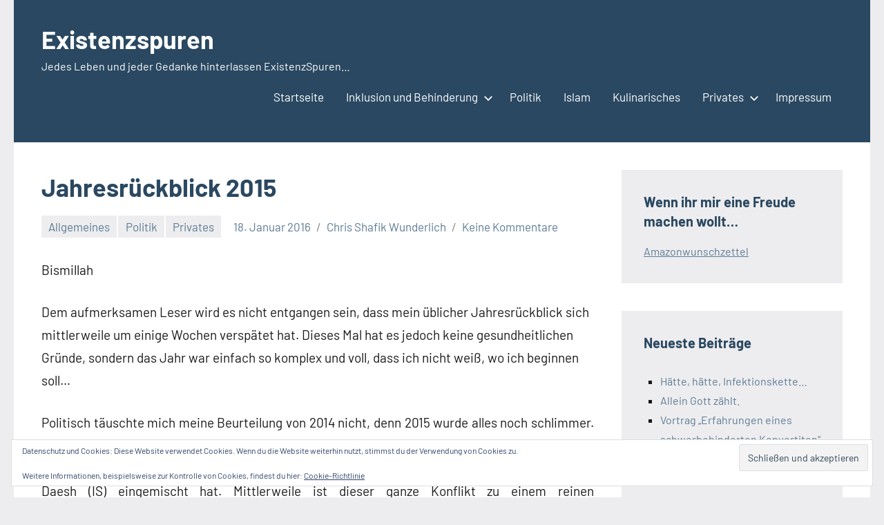

--- FILE ---
content_type: text/html; charset=UTF-8
request_url: http://existenzspuren.de/2016/01/18/jahresrueckblick-2015/
body_size: 16734
content:
<!DOCTYPE html>
<html lang="de">

<head>
<meta charset="UTF-8">
<meta name="viewport" content="width=device-width, initial-scale=1">
<link rel="profile" href="http://gmpg.org/xfn/11">

<title>Jahresrückblick 2015 &#8211; Existenzspuren</title>
<meta name='robots' content='max-image-preview:large' />
<link rel='dns-prefetch' href='//secure.gravatar.com' />
<link rel='dns-prefetch' href='//stats.wp.com' />
<link rel='dns-prefetch' href='//v0.wordpress.com' />
<link rel='dns-prefetch' href='//widgets.wp.com' />
<link rel='dns-prefetch' href='//s0.wp.com' />
<link rel='dns-prefetch' href='//0.gravatar.com' />
<link rel='dns-prefetch' href='//1.gravatar.com' />
<link rel='dns-prefetch' href='//2.gravatar.com' />
<link rel='dns-prefetch' href='//jetpack.wordpress.com' />
<link rel='dns-prefetch' href='//public-api.wordpress.com' />
<link rel='preconnect' href='//i0.wp.com' />
<link rel='preconnect' href='//c0.wp.com' />
<link rel="alternate" type="application/rss+xml" title="Existenzspuren &raquo; Feed" href="http://existenzspuren.de/feed/" />
<link rel="alternate" type="application/rss+xml" title="Existenzspuren &raquo; Kommentar-Feed" href="http://existenzspuren.de/comments/feed/" />
<link rel="alternate" type="application/rss+xml" title="Existenzspuren &raquo; Jahresrückblick 2015-Kommentar-Feed" href="http://existenzspuren.de/2016/01/18/jahresrueckblick-2015/feed/" />
<link rel="alternate" title="oEmbed (JSON)" type="application/json+oembed" href="http://existenzspuren.de/wp-json/oembed/1.0/embed?url=http%3A%2F%2Fexistenzspuren.de%2F2016%2F01%2F18%2Fjahresrueckblick-2015%2F" />
<link rel="alternate" title="oEmbed (XML)" type="text/xml+oembed" href="http://existenzspuren.de/wp-json/oembed/1.0/embed?url=http%3A%2F%2Fexistenzspuren.de%2F2016%2F01%2F18%2Fjahresrueckblick-2015%2F&#038;format=xml" />
<style id='wp-img-auto-sizes-contain-inline-css' type='text/css'>
img:is([sizes=auto i],[sizes^="auto," i]){contain-intrinsic-size:3000px 1500px}
/*# sourceURL=wp-img-auto-sizes-contain-inline-css */
</style>
<link rel='stylesheet' id='occasio-theme-fonts-css' href='http://existenzspuren.de/wp-content/fonts/741412311869ab5f3a189bf2ded80f4a.css?ver=20201110' type='text/css' media='all' />
<style id='wp-emoji-styles-inline-css' type='text/css'>

	img.wp-smiley, img.emoji {
		display: inline !important;
		border: none !important;
		box-shadow: none !important;
		height: 1em !important;
		width: 1em !important;
		margin: 0 0.07em !important;
		vertical-align: -0.1em !important;
		background: none !important;
		padding: 0 !important;
	}
/*# sourceURL=wp-emoji-styles-inline-css */
</style>
<link rel='stylesheet' id='wp-block-library-css' href='https://c0.wp.com/c/6.9/wp-includes/css/dist/block-library/style.min.css' type='text/css' media='all' />
<style id='global-styles-inline-css' type='text/css'>
:root{--wp--preset--aspect-ratio--square: 1;--wp--preset--aspect-ratio--4-3: 4/3;--wp--preset--aspect-ratio--3-4: 3/4;--wp--preset--aspect-ratio--3-2: 3/2;--wp--preset--aspect-ratio--2-3: 2/3;--wp--preset--aspect-ratio--16-9: 16/9;--wp--preset--aspect-ratio--9-16: 9/16;--wp--preset--color--black: #000000;--wp--preset--color--cyan-bluish-gray: #abb8c3;--wp--preset--color--white: #ffffff;--wp--preset--color--pale-pink: #f78da7;--wp--preset--color--vivid-red: #cf2e2e;--wp--preset--color--luminous-vivid-orange: #ff6900;--wp--preset--color--luminous-vivid-amber: #fcb900;--wp--preset--color--light-green-cyan: #7bdcb5;--wp--preset--color--vivid-green-cyan: #00d084;--wp--preset--color--pale-cyan-blue: #8ed1fc;--wp--preset--color--vivid-cyan-blue: #0693e3;--wp--preset--color--vivid-purple: #9b51e0;--wp--preset--color--primary: #2a4861;--wp--preset--color--secondary: #5d7b94;--wp--preset--color--tertiary: #90aec7;--wp--preset--color--accent: #60945d;--wp--preset--color--highlight: #915d94;--wp--preset--color--light-gray: #ededef;--wp--preset--color--gray: #84848f;--wp--preset--color--dark-gray: #24242f;--wp--preset--gradient--vivid-cyan-blue-to-vivid-purple: linear-gradient(135deg,rgb(6,147,227) 0%,rgb(155,81,224) 100%);--wp--preset--gradient--light-green-cyan-to-vivid-green-cyan: linear-gradient(135deg,rgb(122,220,180) 0%,rgb(0,208,130) 100%);--wp--preset--gradient--luminous-vivid-amber-to-luminous-vivid-orange: linear-gradient(135deg,rgb(252,185,0) 0%,rgb(255,105,0) 100%);--wp--preset--gradient--luminous-vivid-orange-to-vivid-red: linear-gradient(135deg,rgb(255,105,0) 0%,rgb(207,46,46) 100%);--wp--preset--gradient--very-light-gray-to-cyan-bluish-gray: linear-gradient(135deg,rgb(238,238,238) 0%,rgb(169,184,195) 100%);--wp--preset--gradient--cool-to-warm-spectrum: linear-gradient(135deg,rgb(74,234,220) 0%,rgb(151,120,209) 20%,rgb(207,42,186) 40%,rgb(238,44,130) 60%,rgb(251,105,98) 80%,rgb(254,248,76) 100%);--wp--preset--gradient--blush-light-purple: linear-gradient(135deg,rgb(255,206,236) 0%,rgb(152,150,240) 100%);--wp--preset--gradient--blush-bordeaux: linear-gradient(135deg,rgb(254,205,165) 0%,rgb(254,45,45) 50%,rgb(107,0,62) 100%);--wp--preset--gradient--luminous-dusk: linear-gradient(135deg,rgb(255,203,112) 0%,rgb(199,81,192) 50%,rgb(65,88,208) 100%);--wp--preset--gradient--pale-ocean: linear-gradient(135deg,rgb(255,245,203) 0%,rgb(182,227,212) 50%,rgb(51,167,181) 100%);--wp--preset--gradient--electric-grass: linear-gradient(135deg,rgb(202,248,128) 0%,rgb(113,206,126) 100%);--wp--preset--gradient--midnight: linear-gradient(135deg,rgb(2,3,129) 0%,rgb(40,116,252) 100%);--wp--preset--font-size--small: 16px;--wp--preset--font-size--medium: 24px;--wp--preset--font-size--large: 36px;--wp--preset--font-size--x-large: 42px;--wp--preset--font-size--extra-large: 48px;--wp--preset--font-size--huge: 64px;--wp--preset--spacing--20: 0.44rem;--wp--preset--spacing--30: 0.67rem;--wp--preset--spacing--40: 1rem;--wp--preset--spacing--50: 1.5rem;--wp--preset--spacing--60: 2.25rem;--wp--preset--spacing--70: 3.38rem;--wp--preset--spacing--80: 5.06rem;--wp--preset--shadow--natural: 6px 6px 9px rgba(0, 0, 0, 0.2);--wp--preset--shadow--deep: 12px 12px 50px rgba(0, 0, 0, 0.4);--wp--preset--shadow--sharp: 6px 6px 0px rgba(0, 0, 0, 0.2);--wp--preset--shadow--outlined: 6px 6px 0px -3px rgb(255, 255, 255), 6px 6px rgb(0, 0, 0);--wp--preset--shadow--crisp: 6px 6px 0px rgb(0, 0, 0);}:where(.is-layout-flex){gap: 0.5em;}:where(.is-layout-grid){gap: 0.5em;}body .is-layout-flex{display: flex;}.is-layout-flex{flex-wrap: wrap;align-items: center;}.is-layout-flex > :is(*, div){margin: 0;}body .is-layout-grid{display: grid;}.is-layout-grid > :is(*, div){margin: 0;}:where(.wp-block-columns.is-layout-flex){gap: 2em;}:where(.wp-block-columns.is-layout-grid){gap: 2em;}:where(.wp-block-post-template.is-layout-flex){gap: 1.25em;}:where(.wp-block-post-template.is-layout-grid){gap: 1.25em;}.has-black-color{color: var(--wp--preset--color--black) !important;}.has-cyan-bluish-gray-color{color: var(--wp--preset--color--cyan-bluish-gray) !important;}.has-white-color{color: var(--wp--preset--color--white) !important;}.has-pale-pink-color{color: var(--wp--preset--color--pale-pink) !important;}.has-vivid-red-color{color: var(--wp--preset--color--vivid-red) !important;}.has-luminous-vivid-orange-color{color: var(--wp--preset--color--luminous-vivid-orange) !important;}.has-luminous-vivid-amber-color{color: var(--wp--preset--color--luminous-vivid-amber) !important;}.has-light-green-cyan-color{color: var(--wp--preset--color--light-green-cyan) !important;}.has-vivid-green-cyan-color{color: var(--wp--preset--color--vivid-green-cyan) !important;}.has-pale-cyan-blue-color{color: var(--wp--preset--color--pale-cyan-blue) !important;}.has-vivid-cyan-blue-color{color: var(--wp--preset--color--vivid-cyan-blue) !important;}.has-vivid-purple-color{color: var(--wp--preset--color--vivid-purple) !important;}.has-black-background-color{background-color: var(--wp--preset--color--black) !important;}.has-cyan-bluish-gray-background-color{background-color: var(--wp--preset--color--cyan-bluish-gray) !important;}.has-white-background-color{background-color: var(--wp--preset--color--white) !important;}.has-pale-pink-background-color{background-color: var(--wp--preset--color--pale-pink) !important;}.has-vivid-red-background-color{background-color: var(--wp--preset--color--vivid-red) !important;}.has-luminous-vivid-orange-background-color{background-color: var(--wp--preset--color--luminous-vivid-orange) !important;}.has-luminous-vivid-amber-background-color{background-color: var(--wp--preset--color--luminous-vivid-amber) !important;}.has-light-green-cyan-background-color{background-color: var(--wp--preset--color--light-green-cyan) !important;}.has-vivid-green-cyan-background-color{background-color: var(--wp--preset--color--vivid-green-cyan) !important;}.has-pale-cyan-blue-background-color{background-color: var(--wp--preset--color--pale-cyan-blue) !important;}.has-vivid-cyan-blue-background-color{background-color: var(--wp--preset--color--vivid-cyan-blue) !important;}.has-vivid-purple-background-color{background-color: var(--wp--preset--color--vivid-purple) !important;}.has-black-border-color{border-color: var(--wp--preset--color--black) !important;}.has-cyan-bluish-gray-border-color{border-color: var(--wp--preset--color--cyan-bluish-gray) !important;}.has-white-border-color{border-color: var(--wp--preset--color--white) !important;}.has-pale-pink-border-color{border-color: var(--wp--preset--color--pale-pink) !important;}.has-vivid-red-border-color{border-color: var(--wp--preset--color--vivid-red) !important;}.has-luminous-vivid-orange-border-color{border-color: var(--wp--preset--color--luminous-vivid-orange) !important;}.has-luminous-vivid-amber-border-color{border-color: var(--wp--preset--color--luminous-vivid-amber) !important;}.has-light-green-cyan-border-color{border-color: var(--wp--preset--color--light-green-cyan) !important;}.has-vivid-green-cyan-border-color{border-color: var(--wp--preset--color--vivid-green-cyan) !important;}.has-pale-cyan-blue-border-color{border-color: var(--wp--preset--color--pale-cyan-blue) !important;}.has-vivid-cyan-blue-border-color{border-color: var(--wp--preset--color--vivid-cyan-blue) !important;}.has-vivid-purple-border-color{border-color: var(--wp--preset--color--vivid-purple) !important;}.has-vivid-cyan-blue-to-vivid-purple-gradient-background{background: var(--wp--preset--gradient--vivid-cyan-blue-to-vivid-purple) !important;}.has-light-green-cyan-to-vivid-green-cyan-gradient-background{background: var(--wp--preset--gradient--light-green-cyan-to-vivid-green-cyan) !important;}.has-luminous-vivid-amber-to-luminous-vivid-orange-gradient-background{background: var(--wp--preset--gradient--luminous-vivid-amber-to-luminous-vivid-orange) !important;}.has-luminous-vivid-orange-to-vivid-red-gradient-background{background: var(--wp--preset--gradient--luminous-vivid-orange-to-vivid-red) !important;}.has-very-light-gray-to-cyan-bluish-gray-gradient-background{background: var(--wp--preset--gradient--very-light-gray-to-cyan-bluish-gray) !important;}.has-cool-to-warm-spectrum-gradient-background{background: var(--wp--preset--gradient--cool-to-warm-spectrum) !important;}.has-blush-light-purple-gradient-background{background: var(--wp--preset--gradient--blush-light-purple) !important;}.has-blush-bordeaux-gradient-background{background: var(--wp--preset--gradient--blush-bordeaux) !important;}.has-luminous-dusk-gradient-background{background: var(--wp--preset--gradient--luminous-dusk) !important;}.has-pale-ocean-gradient-background{background: var(--wp--preset--gradient--pale-ocean) !important;}.has-electric-grass-gradient-background{background: var(--wp--preset--gradient--electric-grass) !important;}.has-midnight-gradient-background{background: var(--wp--preset--gradient--midnight) !important;}.has-small-font-size{font-size: var(--wp--preset--font-size--small) !important;}.has-medium-font-size{font-size: var(--wp--preset--font-size--medium) !important;}.has-large-font-size{font-size: var(--wp--preset--font-size--large) !important;}.has-x-large-font-size{font-size: var(--wp--preset--font-size--x-large) !important;}
/*# sourceURL=global-styles-inline-css */
</style>

<style id='classic-theme-styles-inline-css' type='text/css'>
/*! This file is auto-generated */
.wp-block-button__link{color:#fff;background-color:#32373c;border-radius:9999px;box-shadow:none;text-decoration:none;padding:calc(.667em + 2px) calc(1.333em + 2px);font-size:1.125em}.wp-block-file__button{background:#32373c;color:#fff;text-decoration:none}
/*# sourceURL=/wp-includes/css/classic-themes.min.css */
</style>
<link rel='stylesheet' id='occasio-stylesheet-css' href='http://existenzspuren.de/wp-content/themes/occasio/style.css?ver=1.1.3' type='text/css' media='all' />
<link rel='stylesheet' id='jetpack_likes-css' href='https://c0.wp.com/p/jetpack/15.4/modules/likes/style.css' type='text/css' media='all' />
<link rel='stylesheet' id='sharedaddy-css' href='https://c0.wp.com/p/jetpack/15.4/modules/sharedaddy/sharing.css' type='text/css' media='all' />
<link rel='stylesheet' id='social-logos-css' href='https://c0.wp.com/p/jetpack/15.4/_inc/social-logos/social-logos.min.css' type='text/css' media='all' />
<script type="text/javascript" src="http://existenzspuren.de/wp-content/themes/occasio/assets/js/svgxuse.min.js?ver=1.2.6" id="svgxuse-js"></script>
<link rel="https://api.w.org/" href="http://existenzspuren.de/wp-json/" /><link rel="alternate" title="JSON" type="application/json" href="http://existenzspuren.de/wp-json/wp/v2/posts/2029" /><link rel="EditURI" type="application/rsd+xml" title="RSD" href="http://existenzspuren.de/xmlrpc.php?rsd" />
<meta name="generator" content="WordPress 6.9" />
<link rel="canonical" href="http://existenzspuren.de/2016/01/18/jahresrueckblick-2015/" />
<link rel='shortlink' href='https://wp.me/p1gIBQ-wJ' />
	<style>img#wpstats{display:none}</style>
		<meta name="generator" content="Elementor 3.32.5; features: additional_custom_breakpoints; settings: css_print_method-external, google_font-enabled, font_display-auto">
<style type="text/css">.recentcomments a{display:inline !important;padding:0 !important;margin:0 !important;}</style><meta name="description" content="Bismillah Dem aufmerksamen Leser wird es nicht entgangen sein, dass mein üblicher Jahresrückblick sich mittlerweile um einige Wochen verspätet hat. Dieses Mal hat es jedoch keine gesundheitlichen Gründe, sondern das Jahr war einfach so komplex und voll, dass ich nicht weiß, wo ich beginnen soll... Politisch täuschte mich meine Beurteilung von 2014 nicht, denn 2015&hellip;" />
			<style>
				.e-con.e-parent:nth-of-type(n+4):not(.e-lazyloaded):not(.e-no-lazyload),
				.e-con.e-parent:nth-of-type(n+4):not(.e-lazyloaded):not(.e-no-lazyload) * {
					background-image: none !important;
				}
				@media screen and (max-height: 1024px) {
					.e-con.e-parent:nth-of-type(n+3):not(.e-lazyloaded):not(.e-no-lazyload),
					.e-con.e-parent:nth-of-type(n+3):not(.e-lazyloaded):not(.e-no-lazyload) * {
						background-image: none !important;
					}
				}
				@media screen and (max-height: 640px) {
					.e-con.e-parent:nth-of-type(n+2):not(.e-lazyloaded):not(.e-no-lazyload),
					.e-con.e-parent:nth-of-type(n+2):not(.e-lazyloaded):not(.e-no-lazyload) * {
						background-image: none !important;
					}
				}
			</style>
			
<!-- Jetpack Open Graph Tags -->
<meta property="og:type" content="article" />
<meta property="og:title" content="Jahresrückblick 2015" />
<meta property="og:url" content="http://existenzspuren.de/2016/01/18/jahresrueckblick-2015/" />
<meta property="og:description" content="Bismillah Dem aufmerksamen Leser wird es nicht entgangen sein, dass mein üblicher Jahresrückblick sich mittlerweile um einige Wochen verspätet hat. Dieses Mal hat es jedoch keine gesundheitlichen G…" />
<meta property="article:published_time" content="2016-01-18T18:20:34+00:00" />
<meta property="article:modified_time" content="2016-01-18T18:20:34+00:00" />
<meta property="og:site_name" content="Existenzspuren" />
<meta property="og:image" content="https://s0.wp.com/i/blank.jpg" />
<meta property="og:image:width" content="200" />
<meta property="og:image:height" content="200" />
<meta property="og:image:alt" content="" />
<meta property="og:locale" content="de_DE" />
<meta name="twitter:text:title" content="Jahresrückblick 2015" />
<meta name="twitter:card" content="summary" />

<!-- End Jetpack Open Graph Tags -->
<link rel='stylesheet' id='eu-cookie-law-style-css' href='https://c0.wp.com/p/jetpack/15.4/modules/widgets/eu-cookie-law/style.css' type='text/css' media='all' />
</head>

<body class="wp-singular post-template-default single single-post postid-2029 single-format-standard wp-embed-responsive wp-theme-occasio centered-theme-layout has-sidebar is-blog-page elementor-default elementor-kit-2380">

	
	<div id="page" class="site">
		<a class="skip-link screen-reader-text" href="#content">Zum Inhalt springen</a>

		
		<header id="masthead" class="site-header" role="banner">

			<div class="header-main">

				
				
<div class="site-branding">

	
			<p class="site-title"><a href="http://existenzspuren.de/" rel="home">Existenzspuren</a></p>

				
			<p class="site-description">Jedes Leben und jeder Gedanke hinterlassen ExistenzSpuren&#8230;</p>

			
</div><!-- .site-branding -->

				

	<button class="primary-menu-toggle menu-toggle" aria-controls="primary-menu" aria-expanded="false" >
		<svg class="icon icon-menu" aria-hidden="true" role="img"> <use xlink:href="http://existenzspuren.de/wp-content/themes/occasio/assets/icons/genericons-neue.svg#menu"></use> </svg><svg class="icon icon-close" aria-hidden="true" role="img"> <use xlink:href="http://existenzspuren.de/wp-content/themes/occasio/assets/icons/genericons-neue.svg#close"></use> </svg>		<span class="menu-toggle-text">Menü</span>
	</button>

	<div class="primary-navigation">

		<nav id="site-navigation" class="main-navigation"  role="navigation" aria-label="Primäres Menü">

			<ul id="primary-menu" class="menu"><li id="menu-item-1526" class="menu-item menu-item-type-custom menu-item-object-custom menu-item-home menu-item-1526"><a href="http://existenzspuren.de/">Startseite</a></li>
<li id="menu-item-1531" class="menu-item menu-item-type-taxonomy menu-item-object-category menu-item-has-children menu-item-1531"><a href="http://existenzspuren.de/category/inklusion-und-behinderung/">Inklusion und Behinderung<svg class="icon icon-expand" aria-hidden="true" role="img"> <use xlink:href="http://existenzspuren.de/wp-content/themes/occasio/assets/icons/genericons-neue.svg#expand"></use> </svg></a>
<ul class="sub-menu">
	<li id="menu-item-1601" class="menu-item menu-item-type-taxonomy menu-item-object-category menu-item-1601"><a href="http://existenzspuren.de/category/politik/lag-selbstbestimmte-behindertenpolitik/">LAG selbstbestimmte Behindertenpolitik</a></li>
</ul>
</li>
<li id="menu-item-1602" class="menu-item menu-item-type-taxonomy menu-item-object-category current-post-ancestor current-menu-parent current-post-parent menu-item-1602"><a href="http://existenzspuren.de/category/politik/">Politik</a></li>
<li id="menu-item-1532" class="menu-item menu-item-type-taxonomy menu-item-object-category menu-item-1532"><a href="http://existenzspuren.de/category/islam-2/">Islam</a></li>
<li id="menu-item-1630" class="menu-item menu-item-type-taxonomy menu-item-object-category menu-item-1630"><a href="http://existenzspuren.de/category/kulinarisches/">Kulinarisches</a></li>
<li id="menu-item-1537" class="menu-item menu-item-type-taxonomy menu-item-object-category current-post-ancestor current-menu-parent current-post-parent menu-item-has-children menu-item-1537"><a href="http://existenzspuren.de/category/privates/">Privates<svg class="icon icon-expand" aria-hidden="true" role="img"> <use xlink:href="http://existenzspuren.de/wp-content/themes/occasio/assets/icons/genericons-neue.svg#expand"></use> </svg></a>
<ul class="sub-menu">
	<li id="menu-item-1536" class="menu-item menu-item-type-taxonomy menu-item-object-category menu-item-1536"><a href="http://existenzspuren.de/category/studium/">Studium</a></li>
</ul>
</li>
<li id="menu-item-1527" class="menu-item menu-item-type-post_type menu-item-object-page menu-item-1527"><a href="http://existenzspuren.de/impressum/">Impressum</a></li>
</ul>		</nav><!-- #site-navigation -->

	</div><!-- .primary-navigation -->



			</div><!-- .header-main -->

		</header><!-- #masthead -->

		
		
		<div id="content" class="site-content">

			<main id="main" class="site-main" role="main">

				
				
<article id="post-2029" class="post-2029 post type-post status-publish format-standard hentry category-allgemeines category-politik category-privates">

	
	<header class="post-header entry-header">

		<h1 class="post-title entry-title">Jahresrückblick 2015</h1>
		<div class="entry-meta"><div class="entry-categories"> <ul class="post-categories">
	<li><a href="http://existenzspuren.de/category/allgemeines/" rel="category tag">Allgemeines</a></li>
	<li><a href="http://existenzspuren.de/category/politik/" rel="category tag">Politik</a></li>
	<li><a href="http://existenzspuren.de/category/privates/" rel="category tag">Privates</a></li></ul></div><span class="posted-on"><a href="http://existenzspuren.de/2016/01/18/jahresrueckblick-2015/" rel="bookmark"><time class="entry-date published updated" datetime="2016-01-18T19:20:34+01:00">18. Januar 2016</time></a></span><span class="posted-by"> <span class="author vcard"><a class="url fn n" href="http://existenzspuren.de/author/admin/" title="Alle Beiträge von Chris Shafik Wunderlich anzeigen" rel="author">Chris Shafik Wunderlich</a></span></span><span class="entry-comments"> <a href="http://existenzspuren.de/2016/01/18/jahresrueckblick-2015/#respond">Keine Kommentare</a></span></div>
		
	</header><!-- .entry-header -->

	
<div class="entry-content">

	<p>Bismillah</p>
<p>Dem aufmerksamen Leser wird es nicht entgangen sein, dass mein üblicher Jahresrückblick sich mittlerweile um einige Wochen verspätet hat. Dieses Mal hat es jedoch keine gesundheitlichen Gründe, sondern das Jahr war einfach so komplex und voll, dass ich nicht weiß, wo ich beginnen soll&#8230;</p>
<p align="justify">Politisch täuschte mich meine Beurteilung von 2014 nicht, denn 2015 wurde alles noch schlimmer. Die Kriege in Syrien, Irak, Libyen, Afghanistan usw. lassen die Flüchtlingszahlen noch immer nicht schrumpfen. Wie auch, wo sich doch 2015 auch noch Russland aktiv in die Bombardements gegen Daesh (IS) eingemischt hat. Mittlerweile ist dieser ganze Konflikt zu einem reinen Stellvertreterkrieg angewachsen.</p>
<p align="justify">„Stellvertreterkrieg beenden“, TAZ, 24.10.2015, <a href="http://www.taz.de/!5241615/">http://www.taz.de/!5241615/</a></p>
<p align="justify">Die hohe Zahl an Flüchtlingen war 2015 einer der Hauptgründe für den noch weiter wachsenden Rechtspopulismus, Rechtsradikalismus, Rassismus und Islamphobie, die mittlerweile schon in reine Gewalt umschlagen. Durch schüren grundlegender Existenzängste, überzogenen oder erfundenen Darstellungen von Vorkommnissen, der allgemeinen Degradierung der Presse zur „Lügenpresse“ (wie schon von Goebbels bekannt), sowie einer Flut von Falschmeldungen in den sozialen Medien, sammeln Pegida, Legida, AfD usw. die ewig Unzufriedenen, die Egoistischen, die Paranoiden, kurz: den braunen Bodensatz der Gesellschaft, um sich. Kaum ein Mittel ist zu dreckig, um das Stimmvieh für ihr dreckig-braunes Gedankengut zu gewinnen, seien es erfundene Vergewaltigungen oder angeblich geschächtete Zootiere (u.a. in Erfurt).</p>
<p align="justify">Hier mal zwei Beispiele:</p>
<p align="justify"><a href="http://www.augsburger-allgemeine.de/neuburg/Erfundene-Vergewaltigungen-Unbekannte-hetzen-gegen-Fluechtlinge-id35600752.html">http://www.augsburger-allgemeine.de/neuburg/Erfundene-Vergewaltigungen-Unbekannte-hetzen-gegen-Fluechtlinge-id35600752.html</a></p>
<p align="justify"><a href="http://www.mainpost.de/regional/main-spessart/Fluechtlinge-Soziale-Netzwerke-Vergewaltigung;art129810,8955431">http://www.mainpost.de/regional/main-spessart/Fluechtlinge-Soziale-Netzwerke-Vergewaltigung;art129810,8955431</a></p>
<p align="justify">2015 wurde es, dank den Rettern des Abendlandes, kaum noch in den sozialen Medien unterscheidbar, welche Nachricht wahr und was erfunden ist. Die Beschuldiger der Presse sind selbst zur Lügenpresse geworden, wenn man an deren einschlägige Internetseiten denkt, wozu einige Verlage und Zeitungen zählen.</p>
<p align="justify">Dass nun auch noch wahre Vorkommnisse, wie die sexuellen Übergriffe in Köln zu Silvester, an denen mutmaßlich auch Flüchtlinge beteiligt waren, als Brandbeschleuniger wirken, kann man sich an einer Hand ausrechnen. Obwohl weder die Täter bekannt sind, noch überhaupt klar ist, welche Anzeigen bei der Polizei wahr sind, so waren die sexuellen Belästiger natürlich „die Muslime“ und „die Flüchtlinge“.</p>
<p align="justify">Natürlich müssen die sexuellen Übergriffe und Diebstähle geahndet werden. <u>Natürlich steht es niemanden zu einen anderen Menschen sexuell zu belästigen. Darüber muss man nicht diskutieren.</u> Diskutieren muss man aber, wenn behauptet wird, alle Flüchtlinge wären kulturell oder religiös bedingt Sexisten und Vergewaltiger: Das ist purer Rassismus. Eine absolut unzulässige Verallgemeinerung. (Selbst rechnerisch wird die Absurdität klar: bei 1.000.000 Flüchtlingen wären 1000 Sexisten gerade mal 1 Prozent&#8230; Unter einer Million Deutschen findet man wahrscheinlich ohne Probleme ein Prozent Grapscher.)</p>
<p align="justify">Aber ich will nicht abschweifen. Der offensichtliche Rassismus und Egoismus in den europäischen Gesellschaften war 2015 für mich die Hauptursache für Sorge und Wut. Nicht zu vergessen aber auch, dass Europa sich gerade selbst zerlegt. Seit der Griechenlandkrise brökelt es an allen Ecken. Die einzelnen Nationen versuchen mit aller Kraft ihre Eigenständigkeit zu sichern, statt, wie es folgerichtig wäre, diese Eigenständigkeit für ein geeintes Europa zu geben. So wird das Europäische Parlament zum zahnlosen Tiger, der zwar Gesetze machen kann, an die man sich aber nur hält, wenn es einem gerade passt oder wenn es dafür Geld gibt.</p>
<p align="justify">Wahrscheinlich ist auch diese Entwicklung eine Folge des wachsenden Egoismus durch die wachsende Distanz zu Gott. Der Kapitalismus frisst seine Kinder. Im Diesseits, wie im Jenseits.</p>
<p align="justify">Persönlich war 2015 wenig aufregend. Ende März exmatrikulierte ich vorzeitig an der Uni Erfurt, wodurch leider auch die Finanzierung der Assistenz hing. Nach 3,5 Jahren musste ich aus diesem Grund auch meinen Assistenten entlassen. Im Sommer fehlte mir die Stelle weniger, doch jetzt, im Winter, macht es sich enorm bemerkbar. Anders gesagt: Momentan habe ich Hausarrest, da der Frost meinem E-Rollstuhl zu schaffen macht.</p>
<p align="justify">2015 war aber auch ein Jahr zum Kraft tanken. Nach den häufigen Erkältungen 2014 brauchte ich das auch dringend. Alhamdulillah, die Ruhe tat gut und ich konnte meine Zeit unserer Maus widmen, die mich auch brauchte. Häufig übernachtete sie bei mir, da sie, mit ihren fast 5 Jahren, schon erstaunlich selbstständig ist. Jedenfalls bei mir.</p>
<p align="justify">Ansonsten gibt es von 2015 kaum noch etwas zu erzählen. Für 2016 habe ich mir etwas mehr Beschleunigung vorgenommen. Ich habe bereits begonnene und neue Ideen, die ich endlich auch umsetzen möchte.</p>
<p align="justify">InshaAllah.</p>
<div class="sharedaddy sd-sharing-enabled"><div class="robots-nocontent sd-block sd-social sd-social-icon-text sd-sharing"><h3 class="sd-title">Teilen mit:</h3><div class="sd-content"><ul><li class="share-facebook"><a rel="nofollow noopener noreferrer"
				data-shared="sharing-facebook-2029"
				class="share-facebook sd-button share-icon"
				href="http://existenzspuren.de/2016/01/18/jahresrueckblick-2015/?share=facebook"
				target="_blank"
				aria-labelledby="sharing-facebook-2029"
				>
				<span id="sharing-facebook-2029" hidden>Klick, um auf Facebook zu teilen (Wird in neuem Fenster geöffnet)</span>
				<span>Facebook</span>
			</a></li><li class="share-twitter"><a rel="nofollow noopener noreferrer"
				data-shared="sharing-twitter-2029"
				class="share-twitter sd-button share-icon"
				href="http://existenzspuren.de/2016/01/18/jahresrueckblick-2015/?share=twitter"
				target="_blank"
				aria-labelledby="sharing-twitter-2029"
				>
				<span id="sharing-twitter-2029" hidden>Klicke, um auf X zu teilen (Wird in neuem Fenster geöffnet)</span>
				<span>X</span>
			</a></li><li class="share-jetpack-whatsapp"><a rel="nofollow noopener noreferrer"
				data-shared="sharing-whatsapp-2029"
				class="share-jetpack-whatsapp sd-button share-icon"
				href="http://existenzspuren.de/2016/01/18/jahresrueckblick-2015/?share=jetpack-whatsapp"
				target="_blank"
				aria-labelledby="sharing-whatsapp-2029"
				>
				<span id="sharing-whatsapp-2029" hidden>Klicken, um auf WhatsApp zu teilen (Wird in neuem Fenster geöffnet)</span>
				<span>WhatsApp</span>
			</a></li><li class="share-telegram"><a rel="nofollow noopener noreferrer"
				data-shared="sharing-telegram-2029"
				class="share-telegram sd-button share-icon"
				href="http://existenzspuren.de/2016/01/18/jahresrueckblick-2015/?share=telegram"
				target="_blank"
				aria-labelledby="sharing-telegram-2029"
				>
				<span id="sharing-telegram-2029" hidden>Klicken, um auf Telegram zu teilen (Wird in neuem Fenster geöffnet)</span>
				<span>Telegram</span>
			</a></li><li class="share-print"><a rel="nofollow noopener noreferrer"
				data-shared="sharing-print-2029"
				class="share-print sd-button share-icon"
				href="http://existenzspuren.de/2016/01/18/jahresrueckblick-2015/#print?share=print"
				target="_blank"
				aria-labelledby="sharing-print-2029"
				>
				<span id="sharing-print-2029" hidden>Klicken zum Ausdrucken (Wird in neuem Fenster geöffnet)</span>
				<span>Drucken</span>
			</a></li><li class="share-email"><a rel="nofollow noopener noreferrer"
				data-shared="sharing-email-2029"
				class="share-email sd-button share-icon"
				href="mailto:?subject=%5BGeteilter%20Beitrag%5D%20Jahresr%C3%BCckblick%202015&#038;body=http%3A%2F%2Fexistenzspuren.de%2F2016%2F01%2F18%2Fjahresrueckblick-2015%2F&#038;share=email"
				target="_blank"
				aria-labelledby="sharing-email-2029"
				data-email-share-error-title="Hast du deinen E-Mail-Anbieter eingerichtet?" data-email-share-error-text="Wenn du Probleme mit dem Teilen per E-Mail hast, ist die E-Mail möglicherweise nicht für deinen Browser eingerichtet. Du musst die neue E-Mail-Einrichtung möglicherweise selbst vornehmen." data-email-share-nonce="f1b255c8fa" data-email-share-track-url="http://existenzspuren.de/2016/01/18/jahresrueckblick-2015/?share=email">
				<span id="sharing-email-2029" hidden>Klicken, um einem Freund einen Link per E-Mail zu senden (Wird in neuem Fenster geöffnet)</span>
				<span>E-Mail</span>
			</a></li><li class="share-end"></li></ul></div></div></div><div class='sharedaddy sd-block sd-like jetpack-likes-widget-wrapper jetpack-likes-widget-unloaded' id='like-post-wrapper-18761066-2029-6974c5ad02541' data-src='https://widgets.wp.com/likes/?ver=15.4#blog_id=18761066&amp;post_id=2029&amp;origin=existenzspuren.de&amp;obj_id=18761066-2029-6974c5ad02541' data-name='like-post-frame-18761066-2029-6974c5ad02541' data-title='Liken oder rebloggen'><h3 class="sd-title">Gefällt mir:</h3><div class='likes-widget-placeholder post-likes-widget-placeholder' style='height: 55px;'><span class='button'><span>Gefällt mir</span></span> <span class="loading">Wird geladen …</span></div><span class='sd-text-color'></span><a class='sd-link-color'></a></div>	
</div><!-- .entry-content -->


</article>

	<nav class="navigation post-navigation" aria-label="Beiträge">
		<h2 class="screen-reader-text">Beitragsnavigation</h2>
		<div class="nav-links"><div class="nav-previous"><a href="http://existenzspuren.de/2015/12/02/kostenlose-vortraege-zum-islam/" rel="prev"><span class="nav-link-text">Vorheriger Beitrag</span><h3 class="entry-title">Kostenlose Vorträge zum Islam</h3></a></div><div class="nav-next"><a href="http://existenzspuren.de/2016/07/29/wenn-mit-dem-imam-die-pferde-durchgehen/" rel="next"><span class="nav-link-text">Nächster Beitrag</span><h3 class="entry-title">Wenn mit dem Imam die Pferde durchgehen</h3></a></div></div>
	</nav>
<div id="comments" class="comments-area">

	
		<div id="respond" class="comment-respond">
			<h3 id="reply-title" class="comment-reply-title">Kommentar verfassen<small><a rel="nofollow" id="cancel-comment-reply-link" href="/2016/01/18/jahresrueckblick-2015/#respond" style="display:none;">Antwort abbrechen</a></small></h3>			<form id="commentform" class="comment-form">
				<iframe
					title="Kommentarformular"
					src="https://jetpack.wordpress.com/jetpack-comment/?blogid=18761066&#038;postid=2029&#038;comment_registration=0&#038;require_name_email=1&#038;stc_enabled=1&#038;stb_enabled=1&#038;show_avatars=1&#038;avatar_default=gravatar_default&#038;greeting=Kommentar+verfassen&#038;jetpack_comments_nonce=4985ee8a5e&#038;greeting_reply=Schreibe+eine+Antwort+zu+%25s&#038;color_scheme=light&#038;lang=de_DE&#038;jetpack_version=15.4&#038;iframe_unique_id=1&#038;show_cookie_consent=10&#038;has_cookie_consent=0&#038;is_current_user_subscribed=0&#038;token_key=%3Bnormal%3B&#038;sig=265432f3bd5f8e153134be1df69eb03900ecc437#parent=http%3A%2F%2Fexistenzspuren.de%2F2016%2F01%2F18%2Fjahresrueckblick-2015%2F"
											name="jetpack_remote_comment"
						style="width:100%; height: 430px; border:0;"
										class="jetpack_remote_comment"
					id="jetpack_remote_comment"
					sandbox="allow-same-origin allow-top-navigation allow-scripts allow-forms allow-popups"
				>
									</iframe>
									<!--[if !IE]><!-->
					<script>
						document.addEventListener('DOMContentLoaded', function () {
							var commentForms = document.getElementsByClassName('jetpack_remote_comment');
							for (var i = 0; i < commentForms.length; i++) {
								commentForms[i].allowTransparency = false;
								commentForms[i].scrolling = 'no';
							}
						});
					</script>
					<!--<![endif]-->
							</form>
		</div>

		
		<input type="hidden" name="comment_parent" id="comment_parent" value="" />

		<p class="akismet_comment_form_privacy_notice">Diese Website verwendet Akismet, um Spam zu reduzieren. <a href="https://akismet.com/privacy/" target="_blank" rel="nofollow noopener">Erfahre, wie deine Kommentardaten verarbeitet werden.</a></p>
</div><!-- #comments -->

		</main><!-- #main -->

		
	<section id="secondary" class="sidebar widget-area" role="complementary">

		<div id="eu_cookie_law_widget-2" class="widget widget_eu_cookie_law_widget">
<div
	class="hide-on-button"
	data-hide-timeout="30"
	data-consent-expiration="180"
	id="eu-cookie-law"
>
	<form method="post" id="jetpack-eu-cookie-law-form">
		<input type="submit" value="Schließen und akzeptieren" class="accept" />
	</form>

	Datenschutz und Cookies: Diese Website verwendet Cookies. Wenn du die Website weiterhin nutzt, stimmst du der Verwendung von Cookies zu.<br />
<br />
Weitere Informationen, beispielsweise zur Kontrolle von Cookies, findest du hier:
		<a href="https://automattic.com/cookies/" rel="nofollow">
		Cookie-Richtlinie	</a>
</div>
</div><div id="text-7" class="widget widget_text"><h3 class="widget-title">Wenn ihr mir eine Freude machen wollt&#8230;</h3>			<div class="textwidget"><a href="http://www.amazon.de/registry/wishlist/1YYM5MBKICLEG">Amazonwunschzettel</a></div>
		</div>
		<div id="recent-posts-5" class="widget widget_recent_entries">
		<h3 class="widget-title">Neueste Beiträge</h3>
		<ul>
											<li>
					<a href="http://existenzspuren.de/2021/03/15/haette-haette-infektionskette/">Hätte, hätte, Infektionskette&#8230;</a>
									</li>
											<li>
					<a href="http://existenzspuren.de/2021/03/02/allein-gott-zaehlt/">Allein Gott zählt.</a>
									</li>
											<li>
					<a href="http://existenzspuren.de/2021/01/30/vortrag-erfahrungen-eines-schwerbehinderten-konvertiten/">Vortrag &#8222;Erfahrungen eines schwerbehinderten Konvertiten&#8220;</a>
									</li>
											<li>
					<a href="http://existenzspuren.de/2021/01/25/die-konferenz-der-herzen/">Die Konferenz der Herzen</a>
									</li>
											<li>
					<a href="http://existenzspuren.de/2021/01/15/islam-und-christentum-folge-1/">Islam und Christentum. Folge 1</a>
									</li>
					</ul>

		</div><div id="recent-comments-7" class="widget widget_recent_comments"><h3 class="widget-title">Neueste Kommentare</h3><ul id="recentcomments"><li class="recentcomments"><span class="comment-author-link">Chris Shafik Wunderlich</span> bei <a href="http://existenzspuren.de/2014/04/03/rezension-stanislaw-lem-der-flop/comment-page-1/#comment-7181">Rezension Stanislaw Lem &#8222;Der Flop&#8220;</a></li><li class="recentcomments"><span class="comment-author-link">Walter</span> bei <a href="http://existenzspuren.de/2014/04/03/rezension-stanislaw-lem-der-flop/comment-page-1/#comment-7180">Rezension Stanislaw Lem &#8222;Der Flop&#8220;</a></li><li class="recentcomments"><span class="comment-author-link">Yves Altmann</span> bei <a href="http://existenzspuren.de/2021/01/02/jahresrueckblick-2020-eine-katastrophengeschichte-in-mehreren-teilen-2/comment-page-1/#comment-7179">Jahresrückblick 2020 – Eine Katastrophengeschichte in mehreren Teilen (2)</a></li><li class="recentcomments"><span class="comment-author-link">Yves Altmann</span> bei <a href="http://existenzspuren.de/2020/12/14/ich-lebe-noch/comment-page-1/#comment-7174">Ich lebe noch&#8230;</a></li><li class="recentcomments"><span class="comment-author-link">Chris Shafik Wunderlich</span> bei <a href="http://existenzspuren.de/2019/04/02/10-jahre-existenzspuren/comment-page-1/#comment-7126">10 Jahre Existenzspuren</a></li></ul></div><div id="text-3" class="widget widget_text">			<div class="textwidget"><script type="text/javascript"><!--
google_ad_client = "ca-pub-5302767470809381";
/* 300x250, Erstellt 16.05.11 */
google_ad_slot = "4004057591";
google_ad_width = 300;
google_ad_height = 250;
//-->
</script>
<script type="text/javascript"
src="http://pagead2.googlesyndication.com/pagead/show_ads.js">
</script></div>
		</div><div id="search-5" class="widget widget_search">
<form role="search" method="get" class="search-form" action="http://existenzspuren.de/">
	<label>
		<span class="screen-reader-text">Suchen nach:</span>
		<input type="search" class="search-field"
			placeholder="Suchen …"
			value="" name="s"
			title="Suchen nach:" />
	</label>
	<button type="submit" class="search-submit">
		<svg class="icon icon-search" aria-hidden="true" role="img"> <use xlink:href="http://existenzspuren.de/wp-content/themes/occasio/assets/icons/genericons-neue.svg#search"></use> </svg>		<span class="screen-reader-text">Suchen</span>
	</button>
</form>
</div><div id="tag_cloud-2" class="widget widget_tag_cloud"><h3 class="widget-title">Topics</h3><div class="tagcloud"><a href="http://existenzspuren.de/tag/behinderung/" class="tag-cloud-link tag-link-37 tag-link-position-1" style="font-size: 15.122807017544pt;" aria-label="Behinderung (48 Einträge)">Behinderung</a>
<a href="http://existenzspuren.de/tag/deutschland/" class="tag-cloud-link tag-link-488 tag-link-position-2" style="font-size: 13.157894736842pt;" aria-label="Deutschland (33 Einträge)">Deutschland</a>
<a href="http://existenzspuren.de/tag/einsamkeit/" class="tag-cloud-link tag-link-50 tag-link-position-3" style="font-size: 16.473684210526pt;" aria-label="einsamkeit (62 Einträge)">einsamkeit</a>
<a href="http://existenzspuren.de/tag/erfurt/" class="tag-cloud-link tag-link-8 tag-link-position-4" style="font-size: 19.175438596491pt;" aria-label="Erfurt (104 Einträge)">Erfurt</a>
<a href="http://existenzspuren.de/tag/familie/" class="tag-cloud-link tag-link-54 tag-link-position-5" style="font-size: 16.59649122807pt;" aria-label="familie (64 Einträge)">familie</a>
<a href="http://existenzspuren.de/tag/freizeit/" class="tag-cloud-link tag-link-16 tag-link-position-6" style="font-size: 13.526315789474pt;" aria-label="freizeit (35 Einträge)">freizeit</a>
<a href="http://existenzspuren.de/tag/gesellschaft/" class="tag-cloud-link tag-link-13 tag-link-position-7" style="font-size: 21.754385964912pt;" aria-label="gesellschaft (169 Einträge)">gesellschaft</a>
<a href="http://existenzspuren.de/tag/glaube-religion/" class="tag-cloud-link tag-link-1061 tag-link-position-8" style="font-size: 17.210526315789pt;" aria-label="Glaube / Religion (72 Einträge)">Glaube / Religion</a>
<a href="http://existenzspuren.de/tag/glauben/" class="tag-cloud-link tag-link-35 tag-link-position-9" style="font-size: 17.578947368421pt;" aria-label="Glauben (76 Einträge)">Glauben</a>
<a href="http://existenzspuren.de/tag/hauptseite/" class="tag-cloud-link tag-link-1065 tag-link-position-10" style="font-size: 8pt;" aria-label="Hauptseite (12 Einträge)">Hauptseite</a>
<a href="http://existenzspuren.de/tag/islam/" class="tag-cloud-link tag-link-24 tag-link-position-11" style="font-size: 18.19298245614pt;" aria-label="islam (86 Einträge)">islam</a>
<a href="http://existenzspuren.de/tag/israel/" class="tag-cloud-link tag-link-164 tag-link-position-12" style="font-size: 9.8421052631579pt;" aria-label="Israel (17 Einträge)">Israel</a>
<a href="http://existenzspuren.de/tag/kant/" class="tag-cloud-link tag-link-85 tag-link-position-13" style="font-size: 9.4736842105263pt;" aria-label="Kant (16 Einträge)">Kant</a>
<a href="http://existenzspuren.de/tag/kategorischer-imperativ/" class="tag-cloud-link tag-link-88 tag-link-position-14" style="font-size: 8pt;" aria-label="Kategorischer Imperativ (12 Einträge)">Kategorischer Imperativ</a>
<a href="http://existenzspuren.de/tag/kinder/" class="tag-cloud-link tag-link-38 tag-link-position-15" style="font-size: 10.824561403509pt;" aria-label="Kinder (21 Einträge)">Kinder</a>
<a href="http://existenzspuren.de/tag/kultur/" class="tag-cloud-link tag-link-1060 tag-link-position-16" style="font-size: 21.508771929825pt;" aria-label="kultur (162 Einträge)">kultur</a>
<a href="http://existenzspuren.de/tag/kunst/" class="tag-cloud-link tag-link-3 tag-link-position-17" style="font-size: 17.824561403509pt;" aria-label="kunst (80 Einträge)">kunst</a>
<a href="http://existenzspuren.de/tag/leben/" class="tag-cloud-link tag-link-42 tag-link-position-18" style="font-size: 22pt;" aria-label="leben (176 Einträge)">leben</a>
<a href="http://existenzspuren.de/tag/liebe/" class="tag-cloud-link tag-link-49 tag-link-position-19" style="font-size: 18.070175438596pt;" aria-label="liebe (85 Einträge)">liebe</a>
<a href="http://existenzspuren.de/tag/liebeskummer/" class="tag-cloud-link tag-link-53 tag-link-position-20" style="font-size: 11.561403508772pt;" aria-label="liebeskummer (24 Einträge)">liebeskummer</a>
<a href="http://existenzspuren.de/tag/lyrik/" class="tag-cloud-link tag-link-32 tag-link-position-21" style="font-size: 8pt;" aria-label="Lyrik (12 Einträge)">Lyrik</a>
<a href="http://existenzspuren.de/tag/moral/" class="tag-cloud-link tag-link-86 tag-link-position-22" style="font-size: 19.543859649123pt;" aria-label="Moral (112 Einträge)">Moral</a>
<a href="http://existenzspuren.de/tag/musik/" class="tag-cloud-link tag-link-93 tag-link-position-23" style="font-size: 8pt;" aria-label="Musik (12 Einträge)">Musik</a>
<a href="http://existenzspuren.de/tag/muslim/" class="tag-cloud-link tag-link-25 tag-link-position-24" style="font-size: 16.350877192982pt;" aria-label="Muslim (61 Einträge)">Muslim</a>
<a href="http://existenzspuren.de/tag/muslima/" class="tag-cloud-link tag-link-340 tag-link-position-25" style="font-size: 14.140350877193pt;" aria-label="Muslima (40 Einträge)">Muslima</a>
<a href="http://existenzspuren.de/tag/muslime/" class="tag-cloud-link tag-link-362 tag-link-position-26" style="font-size: 15.614035087719pt;" aria-label="Muslime (53 Einträge)">Muslime</a>
<a href="http://existenzspuren.de/tag/naqshbandiyya/" class="tag-cloud-link tag-link-331 tag-link-position-27" style="font-size: 13.280701754386pt;" aria-label="Naqshbandiyya (34 Einträge)">Naqshbandiyya</a>
<a href="http://existenzspuren.de/tag/philosophie/" class="tag-cloud-link tag-link-18 tag-link-position-28" style="font-size: 19.543859649123pt;" aria-label="philosophie (112 Einträge)">philosophie</a>
<a href="http://existenzspuren.de/tag/politik/" class="tag-cloud-link tag-link-1062 tag-link-position-29" style="font-size: 18.438596491228pt;" aria-label="Politik (90 Einträge)">Politik</a>
<a href="http://existenzspuren.de/tag/religion/" class="tag-cloud-link tag-link-308 tag-link-position-30" style="font-size: 15.491228070175pt;" aria-label="Religion (51 Einträge)">Religion</a>
<a href="http://existenzspuren.de/tag/religionswissenschaft/" class="tag-cloud-link tag-link-31 tag-link-position-31" style="font-size: 16.105263157895pt;" aria-label="Religionswissenschaft (58 Einträge)">Religionswissenschaft</a>
<a href="http://existenzspuren.de/tag/schmerz/" class="tag-cloud-link tag-link-60 tag-link-position-32" style="font-size: 17.210526315789pt;" aria-label="Schmerz (71 Einträge)">Schmerz</a>
<a href="http://existenzspuren.de/tag/schreiben/" class="tag-cloud-link tag-link-118 tag-link-position-33" style="font-size: 10.333333333333pt;" aria-label="schreiben (19 Einträge)">schreiben</a>
<a href="http://existenzspuren.de/tag/sehnsucht/" class="tag-cloud-link tag-link-52 tag-link-position-34" style="font-size: 18.315789473684pt;" aria-label="sehnsucht (88 Einträge)">sehnsucht</a>
<a href="http://existenzspuren.de/tag/sex/" class="tag-cloud-link tag-link-65 tag-link-position-35" style="font-size: 11.929824561404pt;" aria-label="Sex (26 Einträge)">Sex</a>
<a href="http://existenzspuren.de/tag/soemmerda/" class="tag-cloud-link tag-link-103 tag-link-position-36" style="font-size: 10.578947368421pt;" aria-label="Soemmerda (20 Einträge)">Soemmerda</a>
<a href="http://existenzspuren.de/tag/spass/" class="tag-cloud-link tag-link-17 tag-link-position-37" style="font-size: 10.333333333333pt;" aria-label="spass (19 Einträge)">spass</a>
<a href="http://existenzspuren.de/tag/spas/" class="tag-cloud-link tag-link-14 tag-link-position-38" style="font-size: 11.315789473684pt;" aria-label="spaß (23 Einträge)">spaß</a>
<a href="http://existenzspuren.de/tag/studium/" class="tag-cloud-link tag-link-1063 tag-link-position-39" style="font-size: 17.210526315789pt;" aria-label="Studium (72 Einträge)">Studium</a>
<a href="http://existenzspuren.de/tag/sommerda/" class="tag-cloud-link tag-link-102 tag-link-position-40" style="font-size: 10.578947368421pt;" aria-label="Sömmerda (20 Einträge)">Sömmerda</a>
<a href="http://existenzspuren.de/tag/uni/" class="tag-cloud-link tag-link-238 tag-link-position-41" style="font-size: 11.561403508772pt;" aria-label="Uni (24 Einträge)">Uni</a>
<a href="http://existenzspuren.de/tag/universitat/" class="tag-cloud-link tag-link-237 tag-link-position-42" style="font-size: 14.263157894737pt;" aria-label="Universität (41 Einträge)">Universität</a>
<a href="http://existenzspuren.de/tag/unterhaltung/" class="tag-cloud-link tag-link-15 tag-link-position-43" style="font-size: 15.245614035088pt;" aria-label="unterhaltung (49 Einträge)">unterhaltung</a>
<a href="http://existenzspuren.de/tag/verlust/" class="tag-cloud-link tag-link-30 tag-link-position-44" style="font-size: 14.754385964912pt;" aria-label="Verlust (45 Einträge)">Verlust</a>
<a href="http://existenzspuren.de/tag/wolf/" class="tag-cloud-link tag-link-66 tag-link-position-45" style="font-size: 8.4912280701754pt;" aria-label="Wolf (13 Einträge)">Wolf</a></div>
</div><div id="text-2" class="widget widget_text">			<div class="textwidget"><script type="text/javascript"><!--
google_ad_client = "ca-pub-5302767470809381";
/* 300x250, Erstellt 16.05.11 */
google_ad_slot = "4004057591";
google_ad_width = 300;
google_ad_height = 250;
//-->
</script>
<script type="text/javascript"
src="http://pagead2.googlesyndication.com/pagead/show_ads.js">
</script></div>
		</div><div id="pages-2" class="widget widget_pages"><h3 class="widget-title">Pages</h3>
			<ul>
				<li class="page_item page-item-2"><a href="http://existenzspuren.de/impressum/">Impressum</a></li>
<li class="page_item page-item-998"><a href="http://existenzspuren.de/linkliste/">Linkliste</a></li>
<li class="page_item page-item-781"><a href="http://existenzspuren.de/werbung/">Werbung</a></li>
			</ul>

			</div><div id="calendar-2" class="widget widget_calendar"><h3 class="widget-title">Archives</h3><div id="calendar_wrap" class="calendar_wrap"><table id="wp-calendar" class="wp-calendar-table">
	<caption>Januar 2016</caption>
	<thead>
	<tr>
		<th scope="col" aria-label="Montag">M</th>
		<th scope="col" aria-label="Dienstag">D</th>
		<th scope="col" aria-label="Mittwoch">M</th>
		<th scope="col" aria-label="Donnerstag">D</th>
		<th scope="col" aria-label="Freitag">F</th>
		<th scope="col" aria-label="Samstag">S</th>
		<th scope="col" aria-label="Sonntag">S</th>
	</tr>
	</thead>
	<tbody>
	<tr>
		<td colspan="4" class="pad">&nbsp;</td><td>1</td><td>2</td><td>3</td>
	</tr>
	<tr>
		<td>4</td><td>5</td><td>6</td><td>7</td><td>8</td><td>9</td><td>10</td>
	</tr>
	<tr>
		<td>11</td><td>12</td><td>13</td><td>14</td><td>15</td><td>16</td><td>17</td>
	</tr>
	<tr>
		<td><a href="http://existenzspuren.de/2016/01/18/" aria-label="Beiträge veröffentlicht am 18. January 2016">18</a></td><td>19</td><td>20</td><td>21</td><td>22</td><td>23</td><td>24</td>
	</tr>
	<tr>
		<td>25</td><td>26</td><td>27</td><td>28</td><td>29</td><td>30</td><td>31</td>
	</tr>
	</tbody>
	</table><nav aria-label="Vorherige und nächste Monate" class="wp-calendar-nav">
		<span class="wp-calendar-nav-prev"><a href="http://existenzspuren.de/2015/12/">&laquo; Dez.</a></span>
		<span class="pad">&nbsp;</span>
		<span class="wp-calendar-nav-next"><a href="http://existenzspuren.de/2016/07/">Juli &raquo;</a></span>
	</nav></div></div><div id="meta-2" class="widget widget_meta"><h3 class="widget-title">Info</h3>
		<ul>
			<li><a href="http://existenzspuren.de/wp-login.php?action=register">Registrieren</a></li>			<li><a href="http://existenzspuren.de/wp-login.php">Anmelden</a></li>
			<li><a href="http://existenzspuren.de/feed/">Feed der Einträge</a></li>
			<li><a href="http://existenzspuren.de/comments/feed/">Kommentar-Feed</a></li>

			<li><a href="https://de.wordpress.org/">WordPress.org</a></li>
		</ul>

		</div><div id="archives-5" class="widget widget_archive"><h3 class="widget-title">Archiv</h3>
			<ul>
					<li><a href='http://existenzspuren.de/2021/03/'>März 2021</a></li>
	<li><a href='http://existenzspuren.de/2021/01/'>Januar 2021</a></li>
	<li><a href='http://existenzspuren.de/2020/12/'>Dezember 2020</a></li>
	<li><a href='http://existenzspuren.de/2019/04/'>April 2019</a></li>
	<li><a href='http://existenzspuren.de/2019/03/'>März 2019</a></li>
	<li><a href='http://existenzspuren.de/2019/01/'>Januar 2019</a></li>
	<li><a href='http://existenzspuren.de/2018/10/'>Oktober 2018</a></li>
	<li><a href='http://existenzspuren.de/2018/09/'>September 2018</a></li>
	<li><a href='http://existenzspuren.de/2017/03/'>März 2017</a></li>
	<li><a href='http://existenzspuren.de/2017/02/'>Februar 2017</a></li>
	<li><a href='http://existenzspuren.de/2016/08/'>August 2016</a></li>
	<li><a href='http://existenzspuren.de/2016/07/'>Juli 2016</a></li>
	<li><a href='http://existenzspuren.de/2016/01/'>Januar 2016</a></li>
	<li><a href='http://existenzspuren.de/2015/12/'>Dezember 2015</a></li>
	<li><a href='http://existenzspuren.de/2015/09/'>September 2015</a></li>
	<li><a href='http://existenzspuren.de/2015/08/'>August 2015</a></li>
	<li><a href='http://existenzspuren.de/2015/07/'>Juli 2015</a></li>
	<li><a href='http://existenzspuren.de/2015/06/'>Juni 2015</a></li>
	<li><a href='http://existenzspuren.de/2015/01/'>Januar 2015</a></li>
	<li><a href='http://existenzspuren.de/2014/12/'>Dezember 2014</a></li>
	<li><a href='http://existenzspuren.de/2014/11/'>November 2014</a></li>
	<li><a href='http://existenzspuren.de/2014/10/'>Oktober 2014</a></li>
	<li><a href='http://existenzspuren.de/2014/09/'>September 2014</a></li>
	<li><a href='http://existenzspuren.de/2014/07/'>Juli 2014</a></li>
	<li><a href='http://existenzspuren.de/2014/06/'>Juni 2014</a></li>
	<li><a href='http://existenzspuren.de/2014/05/'>Mai 2014</a></li>
	<li><a href='http://existenzspuren.de/2014/04/'>April 2014</a></li>
	<li><a href='http://existenzspuren.de/2014/03/'>März 2014</a></li>
	<li><a href='http://existenzspuren.de/2014/01/'>Januar 2014</a></li>
	<li><a href='http://existenzspuren.de/2013/12/'>Dezember 2013</a></li>
	<li><a href='http://existenzspuren.de/2013/11/'>November 2013</a></li>
	<li><a href='http://existenzspuren.de/2013/10/'>Oktober 2013</a></li>
	<li><a href='http://existenzspuren.de/2013/09/'>September 2013</a></li>
	<li><a href='http://existenzspuren.de/2013/08/'>August 2013</a></li>
	<li><a href='http://existenzspuren.de/2013/07/'>Juli 2013</a></li>
	<li><a href='http://existenzspuren.de/2013/06/'>Juni 2013</a></li>
	<li><a href='http://existenzspuren.de/2013/05/'>Mai 2013</a></li>
	<li><a href='http://existenzspuren.de/2013/04/'>April 2013</a></li>
	<li><a href='http://existenzspuren.de/2013/03/'>März 2013</a></li>
	<li><a href='http://existenzspuren.de/2013/02/'>Februar 2013</a></li>
	<li><a href='http://existenzspuren.de/2013/01/'>Januar 2013</a></li>
	<li><a href='http://existenzspuren.de/2012/12/'>Dezember 2012</a></li>
	<li><a href='http://existenzspuren.de/2012/11/'>November 2012</a></li>
	<li><a href='http://existenzspuren.de/2012/10/'>Oktober 2012</a></li>
	<li><a href='http://existenzspuren.de/2012/09/'>September 2012</a></li>
	<li><a href='http://existenzspuren.de/2012/08/'>August 2012</a></li>
	<li><a href='http://existenzspuren.de/2012/07/'>Juli 2012</a></li>
	<li><a href='http://existenzspuren.de/2012/06/'>Juni 2012</a></li>
	<li><a href='http://existenzspuren.de/2012/05/'>Mai 2012</a></li>
	<li><a href='http://existenzspuren.de/2012/04/'>April 2012</a></li>
	<li><a href='http://existenzspuren.de/2012/03/'>März 2012</a></li>
	<li><a href='http://existenzspuren.de/2012/01/'>Januar 2012</a></li>
	<li><a href='http://existenzspuren.de/2011/09/'>September 2011</a></li>
	<li><a href='http://existenzspuren.de/2011/05/'>Mai 2011</a></li>
	<li><a href='http://existenzspuren.de/2011/04/'>April 2011</a></li>
	<li><a href='http://existenzspuren.de/2011/03/'>März 2011</a></li>
	<li><a href='http://existenzspuren.de/2011/02/'>Februar 2011</a></li>
	<li><a href='http://existenzspuren.de/2011/01/'>Januar 2011</a></li>
	<li><a href='http://existenzspuren.de/2010/12/'>Dezember 2010</a></li>
	<li><a href='http://existenzspuren.de/2010/11/'>November 2010</a></li>
	<li><a href='http://existenzspuren.de/2010/10/'>Oktober 2010</a></li>
	<li><a href='http://existenzspuren.de/2010/09/'>September 2010</a></li>
	<li><a href='http://existenzspuren.de/2010/08/'>August 2010</a></li>
	<li><a href='http://existenzspuren.de/2010/07/'>Juli 2010</a></li>
	<li><a href='http://existenzspuren.de/2010/06/'>Juni 2010</a></li>
	<li><a href='http://existenzspuren.de/2010/05/'>Mai 2010</a></li>
	<li><a href='http://existenzspuren.de/2010/04/'>April 2010</a></li>
	<li><a href='http://existenzspuren.de/2010/03/'>März 2010</a></li>
	<li><a href='http://existenzspuren.de/2010/02/'>Februar 2010</a></li>
	<li><a href='http://existenzspuren.de/2010/01/'>Januar 2010</a></li>
	<li><a href='http://existenzspuren.de/2009/12/'>Dezember 2009</a></li>
	<li><a href='http://existenzspuren.de/2009/11/'>November 2009</a></li>
	<li><a href='http://existenzspuren.de/2009/10/'>Oktober 2009</a></li>
	<li><a href='http://existenzspuren.de/2009/09/'>September 2009</a></li>
	<li><a href='http://existenzspuren.de/2009/08/'>August 2009</a></li>
	<li><a href='http://existenzspuren.de/2009/07/'>Juli 2009</a></li>
	<li><a href='http://existenzspuren.de/2009/06/'>Juni 2009</a></li>
	<li><a href='http://existenzspuren.de/2009/05/'>Mai 2009</a></li>
	<li><a href='http://existenzspuren.de/2009/04/'>April 2009</a></li>
			</ul>

			</div>
	</section><!-- #secondary -->

	
	</div><!-- #content -->

	
	<div class="footer-wrap">

		
		<footer id="colophon" class="site-footer">

						
	<div id="footer-line" class="site-info">

						
			<span class="credit-link">
				WordPress-Theme: Occasio von ThemeZee.			</span>

			
	</div>

	
		</footer><!-- #colophon -->

	</div>

	
</div><!-- #page -->

<script type="speculationrules">
{"prefetch":[{"source":"document","where":{"and":[{"href_matches":"/*"},{"not":{"href_matches":["/wp-*.php","/wp-admin/*","/wp-content/uploads/*","/wp-content/*","/wp-content/plugins/*","/wp-content/themes/occasio/*","/*\\?(.+)"]}},{"not":{"selector_matches":"a[rel~=\"nofollow\"]"}},{"not":{"selector_matches":".no-prefetch, .no-prefetch a"}}]},"eagerness":"conservative"}]}
</script>
			<script>
				const lazyloadRunObserver = () => {
					const lazyloadBackgrounds = document.querySelectorAll( `.e-con.e-parent:not(.e-lazyloaded)` );
					const lazyloadBackgroundObserver = new IntersectionObserver( ( entries ) => {
						entries.forEach( ( entry ) => {
							if ( entry.isIntersecting ) {
								let lazyloadBackground = entry.target;
								if( lazyloadBackground ) {
									lazyloadBackground.classList.add( 'e-lazyloaded' );
								}
								lazyloadBackgroundObserver.unobserve( entry.target );
							}
						});
					}, { rootMargin: '200px 0px 200px 0px' } );
					lazyloadBackgrounds.forEach( ( lazyloadBackground ) => {
						lazyloadBackgroundObserver.observe( lazyloadBackground );
					} );
				};
				const events = [
					'DOMContentLoaded',
					'elementor/lazyload/observe',
				];
				events.forEach( ( event ) => {
					document.addEventListener( event, lazyloadRunObserver );
				} );
			</script>
			
	<script type="text/javascript">
		window.WPCOM_sharing_counts = {"http://existenzspuren.de/2016/01/18/jahresrueckblick-2015/":2029};
	</script>
				<script type="text/javascript" id="occasio-navigation-js-extra">
/* <![CDATA[ */
var occasioScreenReaderText = {"expand":"Untermen\u00fc \u00f6ffnen","collapse":"Untermen\u00fc schlie\u00dfen","icon":"\u003Csvg class=\"icon icon-expand\" aria-hidden=\"true\" role=\"img\"\u003E \u003Cuse xlink:href=\"http://existenzspuren.de/wp-content/themes/occasio/assets/icons/genericons-neue.svg#expand\"\u003E\u003C/use\u003E \u003C/svg\u003E"};
//# sourceURL=occasio-navigation-js-extra
/* ]]> */
</script>
<script type="text/javascript" src="http://existenzspuren.de/wp-content/themes/occasio/assets/js/navigation.min.js?ver=20220224" id="occasio-navigation-js"></script>
<script type="text/javascript" id="jetpack-stats-js-before">
/* <![CDATA[ */
_stq = window._stq || [];
_stq.push([ "view", {"v":"ext","blog":"18761066","post":"2029","tz":"1","srv":"existenzspuren.de","j":"1:15.4"} ]);
_stq.push([ "clickTrackerInit", "18761066", "2029" ]);
//# sourceURL=jetpack-stats-js-before
/* ]]> */
</script>
<script type="text/javascript" src="https://stats.wp.com/e-202604.js" id="jetpack-stats-js" defer="defer" data-wp-strategy="defer"></script>
<script type="text/javascript" src="https://c0.wp.com/p/jetpack/15.4/_inc/build/likes/queuehandler.min.js" id="jetpack_likes_queuehandler-js"></script>
<script defer type="text/javascript" src="http://existenzspuren.de/wp-content/plugins/akismet/_inc/akismet-frontend.js?ver=1762981507" id="akismet-frontend-js"></script>
<script type="text/javascript" src="https://c0.wp.com/p/jetpack/15.4/_inc/build/widgets/eu-cookie-law/eu-cookie-law.min.js" id="eu-cookie-law-script-js"></script>
<script type="text/javascript" id="sharing-js-js-extra">
/* <![CDATA[ */
var sharing_js_options = {"lang":"de","counts":"1","is_stats_active":"1"};
//# sourceURL=sharing-js-js-extra
/* ]]> */
</script>
<script type="text/javascript" src="https://c0.wp.com/p/jetpack/15.4/_inc/build/sharedaddy/sharing.min.js" id="sharing-js-js"></script>
<script type="text/javascript" id="sharing-js-js-after">
/* <![CDATA[ */
var windowOpen;
			( function () {
				function matches( el, sel ) {
					return !! (
						el.matches && el.matches( sel ) ||
						el.msMatchesSelector && el.msMatchesSelector( sel )
					);
				}

				document.body.addEventListener( 'click', function ( event ) {
					if ( ! event.target ) {
						return;
					}

					var el;
					if ( matches( event.target, 'a.share-facebook' ) ) {
						el = event.target;
					} else if ( event.target.parentNode && matches( event.target.parentNode, 'a.share-facebook' ) ) {
						el = event.target.parentNode;
					}

					if ( el ) {
						event.preventDefault();

						// If there's another sharing window open, close it.
						if ( typeof windowOpen !== 'undefined' ) {
							windowOpen.close();
						}
						windowOpen = window.open( el.getAttribute( 'href' ), 'wpcomfacebook', 'menubar=1,resizable=1,width=600,height=400' );
						return false;
					}
				} );
			} )();
var windowOpen;
			( function () {
				function matches( el, sel ) {
					return !! (
						el.matches && el.matches( sel ) ||
						el.msMatchesSelector && el.msMatchesSelector( sel )
					);
				}

				document.body.addEventListener( 'click', function ( event ) {
					if ( ! event.target ) {
						return;
					}

					var el;
					if ( matches( event.target, 'a.share-twitter' ) ) {
						el = event.target;
					} else if ( event.target.parentNode && matches( event.target.parentNode, 'a.share-twitter' ) ) {
						el = event.target.parentNode;
					}

					if ( el ) {
						event.preventDefault();

						// If there's another sharing window open, close it.
						if ( typeof windowOpen !== 'undefined' ) {
							windowOpen.close();
						}
						windowOpen = window.open( el.getAttribute( 'href' ), 'wpcomtwitter', 'menubar=1,resizable=1,width=600,height=350' );
						return false;
					}
				} );
			} )();
var windowOpen;
			( function () {
				function matches( el, sel ) {
					return !! (
						el.matches && el.matches( sel ) ||
						el.msMatchesSelector && el.msMatchesSelector( sel )
					);
				}

				document.body.addEventListener( 'click', function ( event ) {
					if ( ! event.target ) {
						return;
					}

					var el;
					if ( matches( event.target, 'a.share-telegram' ) ) {
						el = event.target;
					} else if ( event.target.parentNode && matches( event.target.parentNode, 'a.share-telegram' ) ) {
						el = event.target.parentNode;
					}

					if ( el ) {
						event.preventDefault();

						// If there's another sharing window open, close it.
						if ( typeof windowOpen !== 'undefined' ) {
							windowOpen.close();
						}
						windowOpen = window.open( el.getAttribute( 'href' ), 'wpcomtelegram', 'menubar=1,resizable=1,width=450,height=450' );
						return false;
					}
				} );
			} )();
//# sourceURL=sharing-js-js-after
/* ]]> */
</script>
<script id="wp-emoji-settings" type="application/json">
{"baseUrl":"https://s.w.org/images/core/emoji/17.0.2/72x72/","ext":".png","svgUrl":"https://s.w.org/images/core/emoji/17.0.2/svg/","svgExt":".svg","source":{"concatemoji":"http://existenzspuren.de/wp-includes/js/wp-emoji-release.min.js?ver=6.9"}}
</script>
<script type="module">
/* <![CDATA[ */
/*! This file is auto-generated */
const a=JSON.parse(document.getElementById("wp-emoji-settings").textContent),o=(window._wpemojiSettings=a,"wpEmojiSettingsSupports"),s=["flag","emoji"];function i(e){try{var t={supportTests:e,timestamp:(new Date).valueOf()};sessionStorage.setItem(o,JSON.stringify(t))}catch(e){}}function c(e,t,n){e.clearRect(0,0,e.canvas.width,e.canvas.height),e.fillText(t,0,0);t=new Uint32Array(e.getImageData(0,0,e.canvas.width,e.canvas.height).data);e.clearRect(0,0,e.canvas.width,e.canvas.height),e.fillText(n,0,0);const a=new Uint32Array(e.getImageData(0,0,e.canvas.width,e.canvas.height).data);return t.every((e,t)=>e===a[t])}function p(e,t){e.clearRect(0,0,e.canvas.width,e.canvas.height),e.fillText(t,0,0);var n=e.getImageData(16,16,1,1);for(let e=0;e<n.data.length;e++)if(0!==n.data[e])return!1;return!0}function u(e,t,n,a){switch(t){case"flag":return n(e,"\ud83c\udff3\ufe0f\u200d\u26a7\ufe0f","\ud83c\udff3\ufe0f\u200b\u26a7\ufe0f")?!1:!n(e,"\ud83c\udde8\ud83c\uddf6","\ud83c\udde8\u200b\ud83c\uddf6")&&!n(e,"\ud83c\udff4\udb40\udc67\udb40\udc62\udb40\udc65\udb40\udc6e\udb40\udc67\udb40\udc7f","\ud83c\udff4\u200b\udb40\udc67\u200b\udb40\udc62\u200b\udb40\udc65\u200b\udb40\udc6e\u200b\udb40\udc67\u200b\udb40\udc7f");case"emoji":return!a(e,"\ud83e\u1fac8")}return!1}function f(e,t,n,a){let r;const o=(r="undefined"!=typeof WorkerGlobalScope&&self instanceof WorkerGlobalScope?new OffscreenCanvas(300,150):document.createElement("canvas")).getContext("2d",{willReadFrequently:!0}),s=(o.textBaseline="top",o.font="600 32px Arial",{});return e.forEach(e=>{s[e]=t(o,e,n,a)}),s}function r(e){var t=document.createElement("script");t.src=e,t.defer=!0,document.head.appendChild(t)}a.supports={everything:!0,everythingExceptFlag:!0},new Promise(t=>{let n=function(){try{var e=JSON.parse(sessionStorage.getItem(o));if("object"==typeof e&&"number"==typeof e.timestamp&&(new Date).valueOf()<e.timestamp+604800&&"object"==typeof e.supportTests)return e.supportTests}catch(e){}return null}();if(!n){if("undefined"!=typeof Worker&&"undefined"!=typeof OffscreenCanvas&&"undefined"!=typeof URL&&URL.createObjectURL&&"undefined"!=typeof Blob)try{var e="postMessage("+f.toString()+"("+[JSON.stringify(s),u.toString(),c.toString(),p.toString()].join(",")+"));",a=new Blob([e],{type:"text/javascript"});const r=new Worker(URL.createObjectURL(a),{name:"wpTestEmojiSupports"});return void(r.onmessage=e=>{i(n=e.data),r.terminate(),t(n)})}catch(e){}i(n=f(s,u,c,p))}t(n)}).then(e=>{for(const n in e)a.supports[n]=e[n],a.supports.everything=a.supports.everything&&a.supports[n],"flag"!==n&&(a.supports.everythingExceptFlag=a.supports.everythingExceptFlag&&a.supports[n]);var t;a.supports.everythingExceptFlag=a.supports.everythingExceptFlag&&!a.supports.flag,a.supports.everything||((t=a.source||{}).concatemoji?r(t.concatemoji):t.wpemoji&&t.twemoji&&(r(t.twemoji),r(t.wpemoji)))});
//# sourceURL=http://existenzspuren.de/wp-includes/js/wp-emoji-loader.min.js
/* ]]> */
</script>
	<iframe src='https://widgets.wp.com/likes/master.html?ver=20260124#ver=20260124&#038;lang=de' scrolling='no' id='likes-master' name='likes-master' style='display:none;'></iframe>
	<div id='likes-other-gravatars' role="dialog" aria-hidden="true" tabindex="-1"><div class="likes-text"><span>%d</span></div><ul class="wpl-avatars sd-like-gravatars"></ul></div>
			<script type="text/javascript">
			(function () {
				const iframe = document.getElementById( 'jetpack_remote_comment' );
								
				const commentIframes = document.getElementsByClassName('jetpack_remote_comment');

				window.addEventListener('message', function(event) {
					if (event.origin !== 'https://jetpack.wordpress.com') {
						return;
					}

					if (!event?.data?.iframeUniqueId && !event?.data?.height) {
						return;
					}

					const eventDataUniqueId = event.data.iframeUniqueId;

					// Change height for the matching comment iframe
					for (let i = 0; i < commentIframes.length; i++) {
						const iframe = commentIframes[i];
						const url = new URL(iframe.src);
						const iframeUniqueIdParam = url.searchParams.get('iframe_unique_id');
						if (iframeUniqueIdParam == event.data.iframeUniqueId) {
							iframe.style.height = event.data.height + 'px';
							return;
						}
					}
				});
			})();
		</script>
		
</body>
</html>


--- FILE ---
content_type: text/html; charset=utf-8
request_url: https://www.google.com/recaptcha/api2/aframe
body_size: 268
content:
<!DOCTYPE HTML><html><head><meta http-equiv="content-type" content="text/html; charset=UTF-8"></head><body><script nonce="OXk0phQcON5ZgLraYwaB2A">/** Anti-fraud and anti-abuse applications only. See google.com/recaptcha */ try{var clients={'sodar':'https://pagead2.googlesyndication.com/pagead/sodar?'};window.addEventListener("message",function(a){try{if(a.source===window.parent){var b=JSON.parse(a.data);var c=clients[b['id']];if(c){var d=document.createElement('img');d.src=c+b['params']+'&rc='+(localStorage.getItem("rc::a")?sessionStorage.getItem("rc::b"):"");window.document.body.appendChild(d);sessionStorage.setItem("rc::e",parseInt(sessionStorage.getItem("rc::e")||0)+1);localStorage.setItem("rc::h",'1769260463615');}}}catch(b){}});window.parent.postMessage("_grecaptcha_ready", "*");}catch(b){}</script></body></html>